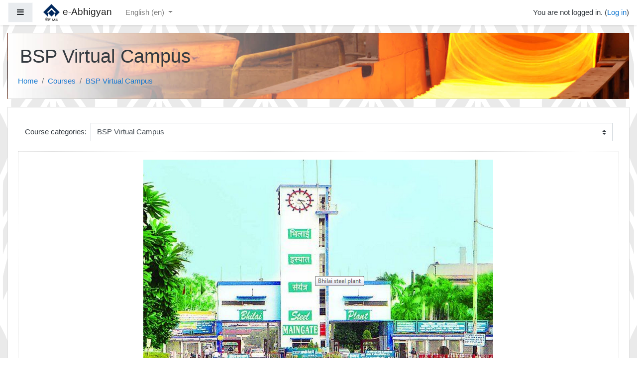

--- FILE ---
content_type: text/html; charset=utf-8
request_url: https://www.eabhigyan.com/course/index.php?categoryid=36
body_size: 77355
content:
<!DOCTYPE html>

<html  dir="ltr" lang="en" xml:lang="en">
<head>
    <title>e-Abhigyan: All courses</title>
    <link rel="shortcut icon" href="https://www.eabhigyan.com/theme/image.php/boost/theme/1748435787/favicon" />
    <link rel="manifest" href="https://www.eabhigyan.com/admin/tool/mobile/mobile.webmanifest.php" /><meta http-equiv="Content-Type" content="text/html; charset=utf-8" />
<meta name="keywords" content="moodle, e-Abhigyan: All courses" />
<link rel="stylesheet" type="text/css" href="https://www.eabhigyan.com/theme/yui_combo.php?rollup/3.17.2/yui-moodlesimple-min.css" /><script id="firstthemesheet" type="text/css">/** Required in order to fix style inclusion problems in IE with YUI **/</script><link rel="stylesheet" type="text/css" href="https://www.eabhigyan.com/theme/styles.php/boost/1748435787_1/all" />
<script>
//<![CDATA[
var M = {}; M.yui = {};
M.pageloadstarttime = new Date();
M.cfg = {"wwwroot":"https:\/\/www.eabhigyan.com","sesskey":"qps8m7utHZ","sessiontimeout":"7200","themerev":"1748435787","slasharguments":1,"theme":"boost","iconsystemmodule":"core\/icon_system_fontawesome","jsrev":"1748435788","admin":"admin","svgicons":true,"usertimezone":"Asia\/Kolkata","contextid":93329,"langrev":1748435788,"templaterev":"1748435788"};var yui1ConfigFn = function(me) {if(/-skin|reset|fonts|grids|base/.test(me.name)){me.type='css';me.path=me.path.replace(/\.js/,'.css');me.path=me.path.replace(/\/yui2-skin/,'/assets/skins/sam/yui2-skin')}};
var yui2ConfigFn = function(me) {var parts=me.name.replace(/^moodle-/,'').split('-'),component=parts.shift(),module=parts[0],min='-min';if(/-(skin|core)$/.test(me.name)){parts.pop();me.type='css';min=''}
if(module){var filename=parts.join('-');me.path=component+'/'+module+'/'+filename+min+'.'+me.type}else{me.path=component+'/'+component+'.'+me.type}};
YUI_config = {"debug":false,"base":"https:\/\/www.eabhigyan.com\/lib\/yuilib\/3.17.2\/","comboBase":"https:\/\/www.eabhigyan.com\/theme\/yui_combo.php?","combine":true,"filter":null,"insertBefore":"firstthemesheet","groups":{"yui2":{"base":"https:\/\/www.eabhigyan.com\/lib\/yuilib\/2in3\/2.9.0\/build\/","comboBase":"https:\/\/www.eabhigyan.com\/theme\/yui_combo.php?","combine":true,"ext":false,"root":"2in3\/2.9.0\/build\/","patterns":{"yui2-":{"group":"yui2","configFn":yui1ConfigFn}}},"moodle":{"name":"moodle","base":"https:\/\/www.eabhigyan.com\/theme\/yui_combo.php?m\/1748435788\/","combine":true,"comboBase":"https:\/\/www.eabhigyan.com\/theme\/yui_combo.php?","ext":false,"root":"m\/1748435788\/","patterns":{"moodle-":{"group":"moodle","configFn":yui2ConfigFn}},"filter":null,"modules":{"moodle-core-actionmenu":{"requires":["base","event","node-event-simulate"]},"moodle-core-blocks":{"requires":["base","node","io","dom","dd","dd-scroll","moodle-core-dragdrop","moodle-core-notification"]},"moodle-core-chooserdialogue":{"requires":["base","panel","moodle-core-notification"]},"moodle-core-dragdrop":{"requires":["base","node","io","dom","dd","event-key","event-focus","moodle-core-notification"]},"moodle-core-event":{"requires":["event-custom"]},"moodle-core-formchangechecker":{"requires":["base","event-focus","moodle-core-event"]},"moodle-core-handlebars":{"condition":{"trigger":"handlebars","when":"after"}},"moodle-core-languninstallconfirm":{"requires":["base","node","moodle-core-notification-confirm","moodle-core-notification-alert"]},"moodle-core-lockscroll":{"requires":["plugin","base-build"]},"moodle-core-maintenancemodetimer":{"requires":["base","node"]},"moodle-core-notification":{"requires":["moodle-core-notification-dialogue","moodle-core-notification-alert","moodle-core-notification-confirm","moodle-core-notification-exception","moodle-core-notification-ajaxexception"]},"moodle-core-notification-dialogue":{"requires":["base","node","panel","escape","event-key","dd-plugin","moodle-core-widget-focusafterclose","moodle-core-lockscroll"]},"moodle-core-notification-alert":{"requires":["moodle-core-notification-dialogue"]},"moodle-core-notification-confirm":{"requires":["moodle-core-notification-dialogue"]},"moodle-core-notification-exception":{"requires":["moodle-core-notification-dialogue"]},"moodle-core-notification-ajaxexception":{"requires":["moodle-core-notification-dialogue"]},"moodle-core-popuphelp":{"requires":["moodle-core-tooltip"]},"moodle-core-tooltip":{"requires":["base","node","io-base","moodle-core-notification-dialogue","json-parse","widget-position","widget-position-align","event-outside","cache-base"]},"moodle-core_availability-form":{"requires":["base","node","event","event-delegate","panel","moodle-core-notification-dialogue","json"]},"moodle-backup-backupselectall":{"requires":["node","event","node-event-simulate","anim"]},"moodle-backup-confirmcancel":{"requires":["node","node-event-simulate","moodle-core-notification-confirm"]},"moodle-course-categoryexpander":{"requires":["node","event-key"]},"moodle-course-dragdrop":{"requires":["base","node","io","dom","dd","dd-scroll","moodle-core-dragdrop","moodle-core-notification","moodle-course-coursebase","moodle-course-util"]},"moodle-course-formatchooser":{"requires":["base","node","node-event-simulate"]},"moodle-course-management":{"requires":["base","node","io-base","moodle-core-notification-exception","json-parse","dd-constrain","dd-proxy","dd-drop","dd-delegate","node-event-delegate"]},"moodle-course-util":{"requires":["node"],"use":["moodle-course-util-base"],"submodules":{"moodle-course-util-base":{},"moodle-course-util-section":{"requires":["node","moodle-course-util-base"]},"moodle-course-util-cm":{"requires":["node","moodle-course-util-base"]}}},"moodle-form-dateselector":{"requires":["base","node","overlay","calendar"]},"moodle-form-passwordunmask":{"requires":[]},"moodle-form-shortforms":{"requires":["node","base","selector-css3","moodle-core-event"]},"moodle-question-chooser":{"requires":["moodle-core-chooserdialogue"]},"moodle-question-preview":{"requires":["base","dom","event-delegate","event-key","core_question_engine"]},"moodle-question-searchform":{"requires":["base","node"]},"moodle-availability_completion-form":{"requires":["base","node","event","moodle-core_availability-form"]},"moodle-availability_coursecompleted-form":{"requires":["base","node","event","moodle-core_availability-form"]},"moodle-availability_date-form":{"requires":["base","node","event","io","moodle-core_availability-form"]},"moodle-availability_grade-form":{"requires":["base","node","event","moodle-core_availability-form"]},"moodle-availability_group-form":{"requires":["base","node","event","moodle-core_availability-form"]},"moodle-availability_grouping-form":{"requires":["base","node","event","moodle-core_availability-form"]},"moodle-availability_profile-form":{"requires":["base","node","event","moodle-core_availability-form"]},"moodle-availability_xp-form":{"requires":["base","node","event","handlebars","moodle-core_availability-form"]},"moodle-mod_assign-history":{"requires":["node","transition"]},"moodle-mod_bigbluebuttonbn-broker":{"requires":["base","node","datasource-get","datasource-jsonschema","datasource-polling","moodle-core-notification"]},"moodle-mod_bigbluebuttonbn-imports":{"requires":["base","node"]},"moodle-mod_bigbluebuttonbn-modform":{"requires":["base","node"]},"moodle-mod_bigbluebuttonbn-recordings":{"requires":["base","node","datasource-get","datasource-jsonschema","datasource-polling","moodle-core-notification"]},"moodle-mod_bigbluebuttonbn-rooms":{"requires":["base","node","datasource-get","datasource-jsonschema","datasource-polling","moodle-core-notification"]},"moodle-mod_customcert-rearrange":{"requires":["dd-delegate","dd-drag"]},"moodle-mod_quiz-autosave":{"requires":["base","node","event","event-valuechange","node-event-delegate","io-form"]},"moodle-mod_quiz-dragdrop":{"requires":["base","node","io","dom","dd","dd-scroll","moodle-core-dragdrop","moodle-core-notification","moodle-mod_quiz-quizbase","moodle-mod_quiz-util-base","moodle-mod_quiz-util-page","moodle-mod_quiz-util-slot","moodle-course-util"]},"moodle-mod_quiz-modform":{"requires":["base","node","event"]},"moodle-mod_quiz-questionchooser":{"requires":["moodle-core-chooserdialogue","moodle-mod_quiz-util","querystring-parse"]},"moodle-mod_quiz-quizbase":{"requires":["base","node"]},"moodle-mod_quiz-toolboxes":{"requires":["base","node","event","event-key","io","moodle-mod_quiz-quizbase","moodle-mod_quiz-util-slot","moodle-core-notification-ajaxexception"]},"moodle-mod_quiz-util":{"requires":["node","moodle-core-actionmenu"],"use":["moodle-mod_quiz-util-base"],"submodules":{"moodle-mod_quiz-util-base":{},"moodle-mod_quiz-util-slot":{"requires":["node","moodle-mod_quiz-util-base"]},"moodle-mod_quiz-util-page":{"requires":["node","moodle-mod_quiz-util-base"]}}},"moodle-message_airnotifier-toolboxes":{"requires":["base","node","io"]},"moodle-block_xp-filters":{"requires":["base","node","moodle-core-dragdrop","moodle-core-notification-confirm","moodle-block_xp-rulepicker"]},"moodle-block_xp-notification":{"requires":["base","node","handlebars","button-plugin","moodle-core-notification-dialogue"]},"moodle-block_xp-rulepicker":{"requires":["base","node","handlebars","moodle-core-notification-dialogue"]},"moodle-filter_glossary-autolinker":{"requires":["base","node","io-base","json-parse","event-delegate","overlay","moodle-core-event","moodle-core-notification-alert","moodle-core-notification-exception","moodle-core-notification-ajaxexception"]},"moodle-filter_mathjaxloader-loader":{"requires":["moodle-core-event"]},"moodle-editor_atto-editor":{"requires":["node","transition","io","overlay","escape","event","event-simulate","event-custom","node-event-html5","node-event-simulate","yui-throttle","moodle-core-notification-dialogue","moodle-core-notification-confirm","moodle-editor_atto-rangy","handlebars","timers","querystring-stringify"]},"moodle-editor_atto-plugin":{"requires":["node","base","escape","event","event-outside","handlebars","event-custom","timers","moodle-editor_atto-menu"]},"moodle-editor_atto-menu":{"requires":["moodle-core-notification-dialogue","node","event","event-custom"]},"moodle-editor_atto-rangy":{"requires":[]},"moodle-report_eventlist-eventfilter":{"requires":["base","event","node","node-event-delegate","datatable","autocomplete","autocomplete-filters"]},"moodle-report_loglive-fetchlogs":{"requires":["base","event","node","io","node-event-delegate"]},"moodle-gradereport_grader-gradereporttable":{"requires":["base","node","event","handlebars","overlay","event-hover"]},"moodle-gradereport_history-userselector":{"requires":["escape","event-delegate","event-key","handlebars","io-base","json-parse","moodle-core-notification-dialogue"]},"moodle-tool_capability-search":{"requires":["base","node"]},"moodle-tool_lp-dragdrop-reorder":{"requires":["moodle-core-dragdrop"]},"moodle-tool_monitor-dropdown":{"requires":["base","event","node"]},"moodle-assignfeedback_editpdf-editor":{"requires":["base","event","node","io","graphics","json","event-move","event-resize","transition","querystring-stringify-simple","moodle-core-notification-dialog","moodle-core-notification-alert","moodle-core-notification-warning","moodle-core-notification-exception","moodle-core-notification-ajaxexception"]},"moodle-atto_accessibilitychecker-button":{"requires":["color-base","moodle-editor_atto-plugin"]},"moodle-atto_accessibilityhelper-button":{"requires":["moodle-editor_atto-plugin"]},"moodle-atto_align-button":{"requires":["moodle-editor_atto-plugin"]},"moodle-atto_bold-button":{"requires":["moodle-editor_atto-plugin"]},"moodle-atto_charmap-button":{"requires":["moodle-editor_atto-plugin"]},"moodle-atto_clear-button":{"requires":["moodle-editor_atto-plugin"]},"moodle-atto_collapse-button":{"requires":["moodle-editor_atto-plugin"]},"moodle-atto_emojipicker-button":{"requires":["moodle-editor_atto-plugin"]},"moodle-atto_emoticon-button":{"requires":["moodle-editor_atto-plugin"]},"moodle-atto_equation-button":{"requires":["moodle-editor_atto-plugin","moodle-core-event","io","event-valuechange","tabview","array-extras"]},"moodle-atto_h5p-button":{"requires":["moodle-editor_atto-plugin"]},"moodle-atto_html-beautify":{},"moodle-atto_html-button":{"requires":["promise","moodle-editor_atto-plugin","moodle-atto_html-beautify","moodle-atto_html-codemirror","event-valuechange"]},"moodle-atto_html-codemirror":{"requires":["moodle-atto_html-codemirror-skin"]},"moodle-atto_image-button":{"requires":["moodle-editor_atto-plugin"]},"moodle-atto_indent-button":{"requires":["moodle-editor_atto-plugin"]},"moodle-atto_italic-button":{"requires":["moodle-editor_atto-plugin"]},"moodle-atto_link-button":{"requires":["moodle-editor_atto-plugin"]},"moodle-atto_managefiles-button":{"requires":["moodle-editor_atto-plugin"]},"moodle-atto_managefiles-usedfiles":{"requires":["node","escape"]},"moodle-atto_media-button":{"requires":["moodle-editor_atto-plugin","moodle-form-shortforms"]},"moodle-atto_noautolink-button":{"requires":["moodle-editor_atto-plugin"]},"moodle-atto_orderedlist-button":{"requires":["moodle-editor_atto-plugin"]},"moodle-atto_recordrtc-button":{"requires":["moodle-editor_atto-plugin","moodle-atto_recordrtc-recording"]},"moodle-atto_recordrtc-recording":{"requires":["moodle-atto_recordrtc-button"]},"moodle-atto_rtl-button":{"requires":["moodle-editor_atto-plugin"]},"moodle-atto_strike-button":{"requires":["moodle-editor_atto-plugin"]},"moodle-atto_subscript-button":{"requires":["moodle-editor_atto-plugin"]},"moodle-atto_superscript-button":{"requires":["moodle-editor_atto-plugin"]},"moodle-atto_table-button":{"requires":["moodle-editor_atto-plugin","moodle-editor_atto-menu","event","event-valuechange"]},"moodle-atto_title-button":{"requires":["moodle-editor_atto-plugin"]},"moodle-atto_underline-button":{"requires":["moodle-editor_atto-plugin"]},"moodle-atto_undo-button":{"requires":["moodle-editor_atto-plugin"]},"moodle-atto_unorderedlist-button":{"requires":["moodle-editor_atto-plugin"]}}},"gallery":{"name":"gallery","base":"https:\/\/www.eabhigyan.com\/lib\/yuilib\/gallery\/","combine":true,"comboBase":"https:\/\/www.eabhigyan.com\/theme\/yui_combo.php?","ext":false,"root":"gallery\/1748435788\/","patterns":{"gallery-":{"group":"gallery"}}}},"modules":{"core_filepicker":{"name":"core_filepicker","fullpath":"https:\/\/www.eabhigyan.com\/lib\/javascript.php\/1748435788\/repository\/filepicker.js","requires":["base","node","node-event-simulate","json","async-queue","io-base","io-upload-iframe","io-form","yui2-treeview","panel","cookie","datatable","datatable-sort","resize-plugin","dd-plugin","escape","moodle-core_filepicker","moodle-core-notification-dialogue"]},"core_comment":{"name":"core_comment","fullpath":"https:\/\/www.eabhigyan.com\/lib\/javascript.php\/1748435788\/comment\/comment.js","requires":["base","io-base","node","json","yui2-animation","overlay","escape"]},"mathjax":{"name":"mathjax","fullpath":"https:\/\/cdn.jsdelivr.net\/npm\/mathjax@2.7.8\/MathJax.js?delayStartupUntil=configured"}}};
M.yui.loader = {modules: {}};

//]]>
</script>

    <meta name="viewport" content="width=device-width, initial-scale=1.0">
</head>
<body  id="page-course-index-category" class="format-site  path-course path-course-index chrome dir-ltr lang-en yui-skin-sam yui3-skin-sam www-eabhigyan-com pagelayout-coursecategory course-1 context-93329 category-36 notloggedin ">
<div class="toast-wrapper mx-auto py-0 fixed-top" role="status" aria-live="polite"></div>

<div id="page-wrapper" class="d-print-block">

    <div>
    <a class="sr-only sr-only-focusable" href="#maincontent">Skip to main content</a>
</div><script src="https://www.eabhigyan.com/lib/javascript.php/1748435788/lib/babel-polyfill/polyfill.min.js"></script>
<script src="https://www.eabhigyan.com/lib/javascript.php/1748435788/lib/polyfills/polyfill.js"></script>
<script src="https://www.eabhigyan.com/theme/yui_combo.php?rollup/3.17.2/yui-moodlesimple-min.js"></script><script src="https://www.eabhigyan.com/lib/javascript.php/1748435788/lib/javascript-static.js"></script>
<script>
//<![CDATA[
document.body.className += ' jsenabled';
//]]>
</script>



    <nav class="fixed-top navbar navbar-light bg-white navbar-expand moodle-has-zindex" aria-label="Site navigation">
    
            <div data-region="drawer-toggle" class="d-inline-block mr-3">
                <button aria-expanded="false" aria-controls="nav-drawer" type="button" class="btn nav-link float-sm-left mr-1 btn-light bg-gray" data-action="toggle-drawer" data-side="left" data-preference="drawer-open-nav"><i class="icon fa fa-bars fa-fw " aria-hidden="true"  ></i><span class="sr-only">Side panel</span></button>
            </div>
    
            <a href="https://www.eabhigyan.com" class="navbar-brand aabtn has-logo
                    ">
                    <span class="logo d-none d-sm-inline">
                        <img src="https://www.eabhigyan.com/pluginfile.php/1/core_admin/logocompact/300x300/1748435787/SAIL-Logo-Revised_Smaller.png" alt="e-Abhigyan">
                    </span>
                <span class="site-name d-none d-md-inline">e-Abhigyan</span>
            </a>
    
            <ul class="navbar-nav d-none d-md-flex">
                <!-- custom_menu -->
                <li class="dropdown nav-item">
    <a class="dropdown-toggle nav-link" id="drop-down-696a5d4cef740696a5d4c838cd5" data-toggle="dropdown" aria-haspopup="true" aria-expanded="false" href="#" title="Language" aria-controls="drop-down-menu-696a5d4cef740696a5d4c838cd5">
        English ‎(en)‎
    </a>
    <div class="dropdown-menu" role="menu" id="drop-down-menu-696a5d4cef740696a5d4c838cd5" aria-labelledby="drop-down-696a5d4cef740696a5d4c838cd5">
                <a class="dropdown-item" role="menuitem" href="https://www.eabhigyan.com/course/index.php?categoryid=36&amp;lang=en" title="English ‎(en)‎">English ‎(en)‎</a>
                <a class="dropdown-item" role="menuitem" href="https://www.eabhigyan.com/course/index.php?categoryid=36&amp;lang=hi" title="हिंदी ‎(hi)‎">हिंदी ‎(hi)‎</a>
    </div>
</li>
                <!-- page_heading_menu -->
                
            </ul>
            <ul class="nav navbar-nav ml-auto">
                <li class="d-none d-lg-block">
                    
                </li>
                <!-- navbar_plugin_output -->
                <li class="nav-item">
                    
                </li>
                <!-- user_menu -->
                <li class="nav-item d-flex align-items-center">
                    <div class="usermenu"><span class="login">You are not logged in. (<a href="https://www.eabhigyan.com/login/index.php">Log in</a>)</span></div>
                </li>
            </ul>
            <!-- search_box -->
    </nav>
    
    <div id="nav-drawer" data-region="drawer" class="d-print-none moodle-has-zindex closed" aria-hidden="true" tabindex="-1">
        <nav class="list-group" aria-label="Site">
            <ul>
                    <li>
                        <a class="list-group-item list-group-item-action  " href="https://www.eabhigyan.com/" data-key="home" data-isexpandable="0" data-indent="0" data-showdivider="0" data-type="1" data-nodetype="1" data-collapse="0" data-forceopen="1" data-isactive="0" data-hidden="0" data-preceedwithhr="0" >
                            <div class="ml-0">
                                <div class="media">
                                        <span class="media-left">
                                            <i class="icon fa fa-home fa-fw " aria-hidden="true"  ></i>
                                        </span>
                                    <span class="media-body ">Home</span>
                                </div>
                            </div>
                        </a>
                    </li>
            </ul>
        </nav>
    </div>

    <div id="page" class="container-fluid d-print-block">
        <header id="page-header" class="row">
    <div class="col-12 pt-3 pb-3">
        <div class="card ">
            <div class="card-body ">
                <div class="d-sm-flex align-items-center">
                    <div class="mr-auto">
                        <div class="page-context-header"><div class="page-header-headings"><h1>BSP Virtual Campus</h1></div></div>
                    </div>

                    <div class="header-actions-container flex-shrink-0" data-region="header-actions-container">
                    </div>
                </div>
                <div class="d-flex flex-wrap">
                    <div id="page-navbar">
                        <nav aria-label="Navigation bar">
    <ol class="breadcrumb">
                <li class="breadcrumb-item">
                    <a href="https://www.eabhigyan.com/"  >Home</a>
                </li>
        
                <li class="breadcrumb-item">
                    <a href="https://www.eabhigyan.com/course/index.php"  >Courses</a>
                </li>
        
                <li class="breadcrumb-item">
                    <a href="https://www.eabhigyan.com/course/index.php?categoryid=36" aria-current="page" >BSP Virtual Campus</a>
                </li>
        </ol>
</nav>
                    </div>
                    <div class="ml-auto d-flex">
                        
                    </div>
                    <div id="course-header">
                        
                    </div>
                </div>
            </div>
        </div>
    </div>
</header>

        <div id="page-content" class="row pb-3 d-print-block">
            <div id="region-main-box" class="col-12">
                <section id="region-main"  aria-label="Content">

                    <span class="notifications" id="user-notifications"></span>
                    <div role="main"><span id="maincontent"></span><span></span><div class="categorypicker"><div class="singleselect d-inline-block">
    <form method="get" action="https://www.eabhigyan.com/course/index.php" class="form-inline" id="switchcategory">
            <label for="single_select696a5d4c838cd1">
                Course categories:
            </label>
        <select  id="single_select696a5d4c838cd1" class="custom-select singleselect" name="categoryid"
                 >
                    <option  value="23" >MTI Virtual Campus</option>
                    <option  value="6" >MTI Virtual Campus / Open Learning</option>
                    <option  value="10" >Communities of Practice- Abhigyan Sampark</option>
                    <option  value="31" >Mining Virtual Campus</option>
                    <option  value="35" >BSL Virtual Campus</option>
                    <option  value="286" >BSL Virtual Campus / ED (W) Trophy 2026</option>
                    <option  value="168" >BSL Virtual Campus / Online Promotion Test for BSL Non-Executives</option>
                    <option  value="272" >BSL Virtual Campus / Online Promotion Test for BSL Non-Executives / HR-L&amp;D (Practice Set available)</option>
                    <option  value="187" >BSL Virtual Campus / Online Promotion Test for BSL Non-Executives / Medical Admn</option>
                    <option  value="204" >BSL Virtual Campus / Online Promotion Test for BSL Non-Executives / I&amp;A</option>
                    <option  value="267" >BSL Virtual Campus / Online Promotion Test for BSL Non-Executives / OG &amp; CBRS</option>
                    <option  value="276" >BSL Virtual Campus / Online Promotion Test for BSL Non-Executives / GEN MAINT (M)</option>
                    <option  value="259" >BSL Virtual Campus / Online Promotion Test for BSL Non-Executives / CO &amp; CC (Mech)</option>
                    <option  value="222" >BSL Virtual Campus / Online Promotion Test for BSL Non-Executives / RM &amp; MHP</option>
                    <option  value="205" >BSL Virtual Campus / Online Promotion Test for BSL Non-Executives / BF(O &amp; CDI )</option>
                    <option  value="221" >BSL Virtual Campus / Online Promotion Test for BSL Non-Executives / RGBS</option>
                    <option  value="182" >BSL Virtual Campus / Online Promotion Test for BSL Non-Executives / SMS II &amp; CCS </option>
                    <option  value="249" >BSL Virtual Campus / Online Promotion Test for BSL Non-Executives / SMS II &amp; CCS (Mech)</option>
                    <option  value="244" >BSL Virtual Campus / Online Promotion Test for BSL Non-Executives / TA (Horticulture)</option>
                    <option  value="189" >BSL Virtual Campus / Online Promotion Test for BSL Non-Executives / C&amp;IT-2</option>
                    <option  value="190" >BSL Virtual Campus / Online Promotion Test for BSL Non-Executives / L&amp;A</option>
                    <option  value="248" >BSL Virtual Campus / Online Promotion Test for BSL Non-Executives / Public Relation</option>
                    <option  value="176" >BSL Virtual Campus / Online Promotion Test for BSL Non-Executives / ACVS</option>
                    <option  value="206" >BSL Virtual Campus / Online Promotion Test for BSL Non-Executives / BF-ELECT</option>
                    <option  value="207" >BSL Virtual Campus / Online Promotion Test for BSL Non-Executives / BF-MECH</option>
                    <option  value="188" >BSL Virtual Campus / Online Promotion Test for BSL Non-Executives / C&amp;IT</option>
                    <option  value="238" >BSL Virtual Campus / Online Promotion Test for BSL Non-Executives / CO &amp; CC (Operation)</option>
                    <option  value="181" >BSL Virtual Campus / Online Promotion Test for BSL Non-Executives / CO &amp; CC Elect</option>
                    <option  value="247" >BSL Virtual Campus / Online Promotion Test for BSL Non-Executives / Contract Cell</option>
                    <option  value="260" >BSL Virtual Campus / Online Promotion Test for BSL Non-Executives / CONTRACT CELL ( NON WORKS )</option>
                    <option  value="213" >BSL Virtual Campus / Online Promotion Test for BSL Non-Executives / CR MECHANICAL </option>
                    <option  value="251" >BSL Virtual Campus / Online Promotion Test for BSL Non-Executives / CRM- I &amp; II Mech</option>
                    <option  value="180" >BSL Virtual Campus / Online Promotion Test for BSL Non-Executives / CRM I and II (Operation)</option>
                    <option  value="177" >BSL Virtual Campus / Online Promotion Test for BSL Non-Executives / CTS</option>
                    <option  value="212" >BSL Virtual Campus / Online Promotion Test for BSL Non-Executives / ED Works Secretariat</option>
                    <option  value="174" >BSL Virtual Campus / Online Promotion Test for BSL Non-Executives / EMD Mechanical</option>
                    <option  value="173" >BSL Virtual Campus / Online Promotion Test for BSL Non-Executives / EMD Operation</option>
                    <option  value="265" >BSL Virtual Campus / Online Promotion Test for BSL Non-Executives / ERS</option>
                    <option  value="277" >BSL Virtual Campus / Online Promotion Test for BSL Non-Executives / ECS - OP</option>
                    <option  value="198" >BSL Virtual Campus / Online Promotion Test for BSL Non-Executives / F&amp;A 1</option>
                    <option  value="199" >BSL Virtual Campus / Online Promotion Test for BSL Non-Executives / F&amp;A 2</option>
                    <option  value="169" >BSL Virtual Campus / Online Promotion Test for BSL Non-Executives / FORGE SHOP (OPERATION)</option>
                    <option  value="170" >BSL Virtual Campus / Online Promotion Test for BSL Non-Executives / FORGE SHOP MECH</option>
                    <option  value="171" >BSL Virtual Campus / Online Promotion Test for BSL Non-Executives / HM Elect</option>
                    <option  value="172" >BSL Virtual Campus / Online Promotion Test for BSL Non-Executives / HM Mech</option>
                    <option  value="220" >BSL Virtual Campus / Online Promotion Test for BSL Non-Executives / HRCF</option>
                    <option  value="185" >BSL Virtual Campus / Online Promotion Test for BSL Non-Executives / HRD</option>
                    <option  value="250" >BSL Virtual Campus / Online Promotion Test for BSL Non-Executives / HSM (Electrical)</option>
                    <option  value="186" >BSL Virtual Campus / Online Promotion Test for BSL Non-Executives / HSM Operation Non-Executives Test.</option>
                    <option  value="279" >BSL Virtual Campus / Online Promotion Test for BSL Non-Executives / HUMAN RESOURSE</option>
                    <option  value="263" >BSL Virtual Campus / Online Promotion Test for BSL Non-Executives / HRD PRACTICE</option>
                    <option  value="218" >BSL Virtual Campus / Online Promotion Test for BSL Non-Executives / ICSF PS ( O)</option>
                    <option  value="266" >BSL Virtual Campus / Online Promotion Test for BSL Non-Executives / I E D</option>
                    <option  value="219" >BSL Virtual Campus / Online Promotion Test for BSL Non-Executives / IMF ( O)</option>
                    <option  value="194" >BSL Virtual Campus / Online Promotion Test for BSL Non-Executives / Kolkata Office 1</option>
                    <option  value="195" >BSL Virtual Campus / Online Promotion Test for BSL Non-Executives / Kolkata Office 2</option>
                    <option  value="231" >BSL Virtual Campus / Online Promotion Test for BSL Non-Executives / L &amp; A</option>
                    <option  value="203" >BSL Virtual Campus / Online Promotion Test for BSL Non-Executives / Machine and PFRS</option>
                    <option  value="281" >BSL Virtual Campus / Online Promotion Test for BSL Non-Executives / MM-STORES</option>
                    <option  value="275" >BSL Virtual Campus / Online Promotion Test for BSL Non-Executives / MRD</option>
                    <option  value="196" >BSL Virtual Campus / Online Promotion Test for BSL Non-Executives / Personnel</option>
                    <option  value="216" >BSL Virtual Campus / Online Promotion Test for BSL Non-Executives / PPC &amp; SC</option>
                    <option  value="192" >BSL Virtual Campus / Online Promotion Test for BSL Non-Executives / Purchase 1</option>
                    <option  value="193" >BSL Virtual Campus / Online Promotion Test for BSL Non-Executives / Purchase 2</option>
                    <option  value="178" >BSL Virtual Campus / Online Promotion Test for BSL Non-Executives / RC Lab</option>
                    <option  value="223" >BSL Virtual Campus / Online Promotion Test for BSL Non-Executives / RMP</option>
                    <option  value="175" >BSL Virtual Campus / Online Promotion Test for BSL Non-Executives / RR Structural Shop</option>
                    <option  value="197" >BSL Virtual Campus / Online Promotion Test for BSL Non-Executives / S&amp;CA</option>
                    <option  value="227" >BSL Virtual Campus / Online Promotion Test for BSL Non-Executives / SECURITY</option>
                    <option  value="184" >BSL Virtual Campus / Online Promotion Test for BSL Non-Executives / Sinter Plant</option>
                    <option  value="201" >BSL Virtual Campus / Online Promotion Test for BSL Non-Executives / SMS-1 Electrical</option>
                    <option  value="202" >BSL Virtual Campus / Online Promotion Test for BSL Non-Executives / SMS-1 Mechanical &amp; OPERATION</option>
                    <option  value="209" >BSL Virtual Campus / Online Promotion Test for BSL Non-Executives / TA-Edu</option>
                    <option  value="208" >BSL Virtual Campus / Online Promotion Test for BSL Non-Executives / TA-WS</option>
                    <option  value="246" >BSL Virtual Campus / Online Promotion Test for BSL Non-Executives / TE (Civil)</option>
                    <option  value="239" >BSL Virtual Campus / Online Promotion Test for BSL Non-Executives /  TE ELECT</option>
                    <option  value="179" >BSL Virtual Campus / Online Promotion Test for BSL Non-Executives / Traffic</option>
                    <option  value="264" >BSL Virtual Campus / Online Promotion Test for BSL Non-Executives / TBS</option>
                    <option  value="280" >BSL Virtual Campus / Online Promotion Test for BSL Non-Executives / WMD</option>
                    <option  value="88" >BSL Virtual Campus / Technical Courses</option>
                    <option  value="89" >BSL Virtual Campus / Managerial Courses</option>
                    <option  value="242" >BSL Virtual Campus / Contract Cell</option>
                    <option  value="243" >BSL Virtual Campus / Contract Cell / Public Relation</option>
                    <option  value="93" >BSL Virtual Campus / Enhancing Engg Skills</option>
                    <option  value="96" >BSL Virtual Campus / Enhancing Engg Skills / BEARING FITTING AND LUBRICATION</option>
                    <option  value="98" >BSL Virtual Campus / Enhancing Engg Skills / Basic Electricity &amp; Circuit Diagram</option>
                    <option  value="99" >BSL Virtual Campus / Enhancing Engg Skills / Trouble Shooting of AC Motor</option>
                    <option  value="121" >BSL Virtual Campus / Enhancing Engg Skills / Basic Mechanical Maintenance</option>
                    <option  value="125" >BSL Virtual Campus / Enhancing Engg Skills /  Coupling Fitting and Alignment</option>
                    <option  value="126" >BSL Virtual Campus / Enhancing Engg Skills / Lathe Machine Operation</option>
                    <option  value="271" >BSL Virtual Campus / MTT TEST</option>
                    <option  value="91" >BSL Virtual Campus / SAFETY TRAINING MODULE</option>
                    <option  value="261" >BSL Virtual Campus / SAFETY TRAINING MODULE / SAFETY E-LEARNING MODULE</option>
                    <option  value="116" >BSL Virtual Campus / SAFETY TRAINING MODULE / MOTIVATIONAL VIDEO</option>
                    <option  value="117" >BSL Virtual Campus / SAFETY TRAINING MODULE / DIGITAL TRANSFORMATION VIDEO (NEW TECHNOLOGY)</option>
                    <option  value="124" >BSL Virtual Campus / SAFETY TRAINING MODULE / SAFETY VIDEOS</option>
                    <option  value="133" >BSL Virtual Campus / QUIZ-  IoT</option>
                    <option  value="101" >BSL Virtual Campus / UNIT TRAINING MANUALS</option>
                    <option  value="90" >BSL Virtual Campus / WORKSHOP</option>
                    <option  value="229" >BSL Virtual Campus / PPC &amp; SC</option>
                    <option  value="253" >BSL Virtual Campus / CCS (E)</option>
                    <option  value="254" >BSL Virtual Campus / CCS (E) / CCS (M)</option>
                    <option  value="255" >BSL Virtual Campus / CCS (E) / CCS (M) / CCS (O)</option>
                    <option  value="233" >BSL Virtual Campus / P R</option>
                    <option  value="36" selected>BSP Virtual Campus</option>
                    <option  value="142" >BSP Virtual Campus / Computer Training Modules</option>
                    <option  value="118" >BSP Virtual Campus / Enhancing Engineering Skills Modules</option>
                    <option  value="146" >BSP Virtual Campus / Enhancing Engineering Skills Modules / Electrical Training Modules</option>
                    <option  value="153" >BSP Virtual Campus / Enhancing Engineering Skills Modules / Fitting Training Modules</option>
                    <option  value="147" >BSP Virtual Campus / Enhancing Engineering Skills Modules / Hydraulics Training Modules</option>
                    <option  value="145" >BSP Virtual Campus / Enhancing Engineering Skills Modules / Welding Training Modules</option>
                    <option  value="154" >BSP Virtual Campus / Enhancing Engineering Skills Modules / Turning and Machining Module</option>
                    <option  value="143" >BSP Virtual Campus / Fresh Entrants Training Modules</option>
                    <option  value="128" >BSP Virtual Campus / Functional Modules</option>
                    <option  value="144" >BSP Virtual Campus / In-House Training Modules</option>
                    <option  value="129" >BSP Virtual Campus / Managerial Modules</option>
                    <option  value="114" >BSP Virtual Campus / Technical Modules</option>
                    <option  value="102" >BSP Virtual Campus / Unit Training Manuals</option>
                    <option  value="270" >BSP Virtual Campus / Safety Training Modules (e-Learning)</option>
                    <option  value="282" >BSP Virtual Campus / SKF Self Learning Tutorials</option>
                    <option  value="33" >DSP Virtual Campus</option>
                    <option  value="139" >DSP Virtual Campus / SCORM E-MODULES DSP (Shareable Content Object Reference Model)</option>
                    <option  value="41" >DSP Virtual Campus / Enhancing Engg Skills (Hydraulics Lab, Computer Lab, Electrical &amp; Electronics Lab &amp; Workshop)</option>
                    <option  value="43" >DSP Virtual Campus / Enhancing Engg Skills (Hydraulics Lab, Computer Lab, Electrical &amp; Electronics Lab &amp; Workshop) / Hydraulics &amp; Pneumatics</option>
                    <option  value="81" >DSP Virtual Campus / Enhancing Engg Skills (Hydraulics Lab, Computer Lab, Electrical &amp; Electronics Lab &amp; Workshop) / Computer Lab</option>
                    <option  value="82" >DSP Virtual Campus / Enhancing Engg Skills (Hydraulics Lab, Computer Lab, Electrical &amp; Electronics Lab &amp; Workshop) / Electrical, Electronics &amp; PLC Lab</option>
                    <option  value="83" >DSP Virtual Campus / Enhancing Engg Skills (Hydraulics Lab, Computer Lab, Electrical &amp; Electronics Lab &amp; Workshop) / Workshop : Basic Engg. Skills</option>
                    <option  value="123" >DSP Virtual Campus / e-Learning Mini Modules</option>
                    <option  value="40" >DSP Virtual Campus / Unit Training Manuals</option>
                    <option  value="42" >DSP Virtual Campus / Unit Training Manuals / Oxygen Plant</option>
                    <option  value="51" >DSP Virtual Campus / Unit Training Manuals / Compressed Air Station</option>
                    <option  value="64" >DSP Virtual Campus / Unit Training Manuals / Bloom cum Round Caster (SMS)</option>
                    <option  value="65" >DSP Virtual Campus / Unit Training Manuals / Medium Structural Mill (MSM)</option>
                    <option  value="66" >DSP Virtual Campus / Unit Training Manuals / Sinter Plant</option>
                    <option  value="68" >DSP Virtual Campus / Unit Training Manuals / Coke oven &amp; Coal Chemicals</option>
                    <option  value="85" >DSP Virtual Campus / Unit Training Manuals / Wheel &amp; Axle Plant</option>
                    <option  value="92" >DSP Virtual Campus / Unit Training Manuals / NDP / NLCP (SMS)</option>
                    <option  value="103" >DSP Virtual Campus / Unit Training Manuals / BLAST FURNACE</option>
                    <option  value="105" >DSP Virtual Campus / Unit Training Manuals / CCP(SMS)</option>
                    <option  value="115" >DSP Virtual Campus / Unit Training Manuals / BASIC OXYGEN FURNACE (BOF-SMS)</option>
                    <option  value="132" >DSP Virtual Campus / Unit Training Manuals / REFRACTORY</option>
                    <option  value="134" >DSP Virtual Campus / Unit Training Manuals / ROLL SHOP</option>
                    <option  value="137" >DSP Virtual Campus / Unit Training Manuals / CEM (Central Engg. Maint. - Electrical)</option>
                    <option  value="141" >DSP Virtual Campus / Unit Training Manuals / FOUNDRY</option>
                    <option  value="84" >DSP Virtual Campus / Leadership &amp; Management </option>
                    <option  value="283" >DSP Virtual Campus / INDUCTION AND ORIENTATION TRAINING </option>
                    <option  value="284" >DSP Virtual Campus / INDUCTION AND ORIENTATION TRAINING  / Induction and Orientation Training for MTTs</option>
                    <option  value="285" >DSP Virtual Campus / MT(T) LOCAL INDUCTION AT DSP</option>
                    <option  value="24" >ISP Virtual Campus</option>
                    <option  value="30" >ISP Virtual Campus / Technical Courses</option>
                    <option  value="17" >ISP Virtual Campus / Technical Courses / Recognition of Prior Learning (RPL)</option>
                    <option  value="34" >ISP Virtual Campus / Technical Courses / DCS Systems @ISP</option>
                    <option  value="46" >ISP Virtual Campus / Technical Courses / Shop Based Training</option>
                    <option  value="53" >ISP Virtual Campus / Technical Courses / Shop Based Training / RMHP</option>
                    <option  value="56" >ISP Virtual Campus / Technical Courses / Shop Based Training / Sinter Plant</option>
                    <option  value="57" >ISP Virtual Campus / Technical Courses / Shop Based Training / CO &amp; CC</option>
                    <option  value="49" >ISP Virtual Campus / Technical Courses / Shop Based Training / Blast Furnace</option>
                    <option  value="55" >ISP Virtual Campus / Technical Courses / Shop Based Training / SMS</option>
                    <option  value="59" >ISP Virtual Campus / Technical Courses / Shop Based Training / SMS / BOF</option>
                    <option  value="60" >ISP Virtual Campus / Technical Courses / Shop Based Training / SMS / CCP</option>
                    <option  value="54" >ISP Virtual Campus / Technical Courses / Shop Based Training / Mills</option>
                    <option  value="61" >ISP Virtual Campus / Technical Courses / Shop Based Training / Mills / WRM</option>
                    <option  value="62" >ISP Virtual Campus / Technical Courses / Shop Based Training / Mills / BM</option>
                    <option  value="63" >ISP Virtual Campus / Technical Courses / Shop Based Training / Mills / USM</option>
                    <option  value="130" >ISP Virtual Campus / Technical Courses / Shop Based Training / Mills / RTS</option>
                    <option  value="58" >ISP Virtual Campus / Technical Courses / Shop Based Training / RED &amp; LDCP</option>
                    <option  value="47" >ISP Virtual Campus / Technical Courses / Shop Based Training / Power Distribution</option>
                    <option  value="48" >ISP Virtual Campus / Technical Courses / Shop Based Training / Oxygen Plant</option>
                    <option  value="95" >ISP Virtual Campus / Technical Courses / Shop Based Training / Instrumentation</option>
                    <option  value="131" >ISP Virtual Campus / Technical Courses / Shop Based Training / Shops</option>
                    <option  value="135" >ISP Virtual Campus / Technical Courses / One SAIL One HRD Courses</option>
                    <option  value="159" >ISP Virtual Campus / Technical Courses / MoU Based Training Programs</option>
                    <option  value="26" >ISP Virtual Campus / Managerial Courses</option>
                    <option  value="29" >ISP Virtual Campus / Workshops</option>
                    <option  value="94" >ISP Virtual Campus / Workshops / PIW</option>
                    <option  value="119" >ISP Virtual Campus / Workshops / PEP</option>
                    <option  value="127" >ISP Virtual Campus / Workshops / LEO </option>
                    <option  value="28" >ISP Virtual Campus / Communication Forums</option>
                    <option  value="25" >ISP Virtual Campus / Special Forums</option>
                    <option  value="27" >ISP Virtual Campus / Quizzes and Assessment Tests</option>
                    <option  value="18" >ISP Virtual Campus / Courses for New Entrants</option>
                    <option  value="19" >ISP Virtual Campus / Courses for New Entrants / Management Trainees (MTs)</option>
                    <option  value="21" >ISP Virtual Campus / Courses for New Entrants / OCT(T)s/ACT(T)s</option>
                    <option  value="20" >ISP Virtual Campus / Courses for New Entrants / Lateral Entrants</option>
                    <option  value="22" >ISP Virtual Campus / Courses for New Entrants / Junior Managers (JMs)</option>
                    <option  value="122" >ISP Virtual Campus / Competitions</option>
                    <option  value="151" >ISP Virtual Campus / Public Courses/Resources</option>
                    <option  value="157" >ISP Virtual Campus / Public Courses/Resources / Public Courses</option>
                    <option  value="152" >ISP Virtual Campus / Public Courses/Resources / Public Courses / SCORM Modules</option>
                    <option  value="156" >ISP Virtual Campus / Public Courses/Resources / Public Resources</option>
                    <option  value="37" >RSP Virtual Campus</option>
                    <option  value="70" >RSP Virtual Campus / EES - MECHANICAL</option>
                    <option  value="71" >RSP Virtual Campus / EES - ELECTRICAL, ELECTRONICS &amp; AUTOMATION</option>
                    <option  value="150" >RSP Virtual Campus / EES - ELECTRICAL, ELECTRONICS &amp; AUTOMATION / TURBINE AND AUXILIRIES</option>
                    <option  value="140" >RSP Virtual Campus / TECHNICAL MODULES</option>
                    <option  value="72" >RSP Virtual Campus / HYDRAULICS &amp; PNEUMATICS</option>
                    <option  value="73" >RSP Virtual Campus / COMPUTER</option>
                    <option  value="74" >RSP Virtual Campus / MULTISKILL</option>
                    <option  value="69" >RSP Virtual Campus / UNIT TRAINING</option>
                    <option  value="120" >RSP Virtual Campus / UNIT TRAINING / UT MANUALS</option>
                    <option  value="75" >RSP Virtual Campus / RPL MODULES</option>
                    <option  value="161" >RSP Virtual Campus / NISCHAY</option>
                    <option  value="76" >RSP Virtual Campus / TAP/PIW/LEO/DEPARTMENT &amp; EQUIPMENT SPECIFIC</option>
                    <option  value="77" >RSP Virtual Campus / MANAGERIAL </option>
                    <option  value="78" >RSP Virtual Campus / SPECIFIC AREAS</option>
                    <option  value="86" >RSP Virtual Campus / SPECIFIC AREAS / MANAGEMENT SYSTEMS</option>
                    <option  value="160" >RSP Virtual Campus / SPECIFIC AREAS / MANAGEMENT SYSTEMS / IMS AWARENESS Rev.1</option>
                    <option  value="167" >RSP Virtual Campus / SPECIFIC AREAS / MANAGEMENT SYSTEMS / CE MARKING</option>
                    <option  value="79" >RSP Virtual Campus / Other Areas</option>
                    <option  value="162" >RSP Virtual Campus / COMPETENCE MAPPING</option>
                    <option  value="136" >RSP Virtual Campus / CRITICAL EQUIPMENT TRAINING</option>
                    <option  value="80" >RSP Virtual Campus / INDUCTION TRAINING</option>
                    <option  value="149" >RSP Virtual Campus / OSLO TOUR REPORT</option>
                    <option  value="163" >RSP Virtual Campus / Digi-Connect: Programme on  “Sensitization on  Digital Transformation &amp; Industry 4.0”</option>
                    <option  value="44" >CMO  Virtual Campus</option>
                    <option  value="155" >SSO Virtual Campus </option>
                    <option  value="38" >CET Virtual Campus</option>
                    <option  value="52" >SSP Virtual Campus</option>
                    <option  value="165" >BPSCL Virtual Campus</option>
                    <option  value="2" >Technical and Functional Competency Development</option>
                    <option  value="3" >Managerial Competency Development</option>
                    <option  value="9" >Self Assessment Centre</option>
                    <option  value="5" >Forums</option>
                    <option  value="16" >Other Courses</option>
                    <option  value="4" >Other Courses / Learning from Each Other (LEO) and Other Special Workshops</option>
                    <option  value="8" >Other Courses / Knowledge Repositories</option>
                    <option  value="158" >Sandbox</option>
                    <option  value="164" >Sandbox / Green Steel </option>
        </select>
        <noscript>
            <input type="submit" class="btn btn-secondary ml-1" value="Go">
        </noscript>
    </form>
</div></div><div class="box py-3 generalbox info"><div class="no-overflow"><p style="text-align: center;"><img src="https://www.eabhigyan.com/pluginfile.php/93329/coursecat/description/BSP%20image%202.png" alt="" width="704" height="454" class="img-responsive atto_image_button_text-bottom"><br></p>
<p>&nbsp;&nbsp;<span style="font-size:.9375rem;line-height:1.5;">&nbsp;Welcome to virtual campus of Bhilai Steel Plant. </span></p></div></div><form action="https://www.eabhigyan.com/course/search.php" id="coursesearch" method="get" class="form-inline">
    <fieldset class="coursesearchbox invisiblefieldset">
        <label for="coursesearchbox">Search courses</label>
        <input id="coursesearchbox" name="q" type="text" size="30" value="" class="form-control mb-1 mb-sm-0">
        <input name="areaids" type="hidden" value="core_course-course">
        <button class="btn btn-secondary" type="submit">Go</button>
            <a class="btn btn-link p-0" role="button"
                data-container="body" data-toggle="popover"
                data-placement="right" data-content="&lt;div class=&quot;no-overflow&quot;&gt;&lt;p&gt;You can search for multiple words at once and can refine your search as follows:&lt;/p&gt;

&lt;ul&gt;
&lt;li&gt;word - find any match of this word within the text&lt;/li&gt;
&lt;li&gt;+word - only exact matching words will be found&lt;/li&gt;
&lt;li&gt;-word - don&#039;t include results containing this word.&lt;/li&gt;
&lt;/ul&gt;
&lt;/div&gt; "
                data-html="true" tabindex="0" data-trigger="focus">
              <i class="icon fa fa-question-circle text-info fa-fw "  title="Help with Search courses" aria-label="Help with Search courses"></i>
            </a>
    </fieldset>
</form><div class="course_category_tree clearfix "><div class="collapsible-actions"><a class="collapseexpand aabtn" href="#">Expand all</a></div><div class="content"><div class="subcategories"><div class="category notloaded with_children collapsed" data-categoryid="142" data-depth="1" data-showcourses="15" data-type="0"><div class="info"><h3 class="categoryname aabtn"><a href="https://www.eabhigyan.com/course/index.php?categoryid=142">Computer Training Modules</a></h3></div><div class="content"></div></div><div class="category notloaded with_children collapsed" data-categoryid="118" data-depth="1" data-showcourses="15" data-type="0"><div class="info"><h3 class="categoryname aabtn"><a href="https://www.eabhigyan.com/course/index.php?categoryid=118">Enhancing Engineering Skills Modules</a></h3></div><div class="content"></div></div><div class="category notloaded with_children collapsed" data-categoryid="143" data-depth="1" data-showcourses="15" data-type="0"><div class="info"><h3 class="categoryname aabtn"><a href="https://www.eabhigyan.com/course/index.php?categoryid=143">Fresh Entrants Training Modules</a></h3></div><div class="content"></div></div><div class="category notloaded with_children collapsed" data-categoryid="128" data-depth="1" data-showcourses="15" data-type="0"><div class="info"><h3 class="categoryname aabtn"><a href="https://www.eabhigyan.com/course/index.php?categoryid=128">Functional Modules</a></h3></div><div class="content"></div></div><div class="category notloaded with_children collapsed" data-categoryid="144" data-depth="1" data-showcourses="15" data-type="0"><div class="info"><h3 class="categoryname aabtn"><a href="https://www.eabhigyan.com/course/index.php?categoryid=144">In-House Training Modules</a></h3></div><div class="content"></div></div><div class="category notloaded with_children collapsed" data-categoryid="129" data-depth="1" data-showcourses="15" data-type="0"><div class="info"><h3 class="categoryname aabtn"><a href="https://www.eabhigyan.com/course/index.php?categoryid=129">Managerial Modules</a></h3></div><div class="content"></div></div><div class="category notloaded with_children collapsed" data-categoryid="114" data-depth="1" data-showcourses="15" data-type="0"><div class="info"><h3 class="categoryname aabtn"><a href="https://www.eabhigyan.com/course/index.php?categoryid=114">Technical Modules</a></h3></div><div class="content"></div></div><div class="category notloaded with_children collapsed" data-categoryid="102" data-depth="1" data-showcourses="15" data-type="0"><div class="info"><h3 class="categoryname aabtn"><a href="https://www.eabhigyan.com/course/index.php?categoryid=102">Unit Training Manuals</a></h3></div><div class="content"></div></div><div class="category notloaded with_children collapsed" data-categoryid="270" data-depth="1" data-showcourses="15" data-type="0"><div class="info"><h3 class="categoryname aabtn"><a href="https://www.eabhigyan.com/course/index.php?categoryid=270">Safety Training Modules (e-Learning)</a></h3></div><div class="content"></div></div><div class="category notloaded" data-categoryid="282" data-depth="1" data-showcourses="15" data-type="0"><div class="info"><h3 class="categoryname aabtn"><a href="https://www.eabhigyan.com/course/index.php?categoryid=282">SKF Self Learning Tutorials</a></h3></div><div class="content"></div></div></div><div class="courses category-browse category-browse-36"><div class="coursebox clearfix odd first" data-courseid="1374" data-type="1"><div class="info"><h3 class="coursename"><a class="aalink" href="https://www.eabhigyan.com/course/view.php?id=1374">Virtual Library</a></h3><div class="moreinfo"></div><div class="enrolmenticons"><i class="icon fa fa-sign-in fa-fw "  title="Self enrolment" aria-label="Self enrolment"></i></div></div><div class="content"><div class="summary"><div class="no-overflow"><p dir="ltr" style="text-align: left;"><h3>To provide easy access of e-content (e-magazines, e-journals, e-standards, interactive self-learning videos etc.) available at Central Library of Bhilai Steel Plant to entire SAIL fraternity through the user-friendly interface of e-abhigyan portal.</h3><br></p></div></div><div class="courseimage"><img src="https://www.eabhigyan.com/pluginfile.php/176623/course/overviewfiles/virtual%20library.jpg" /></div></div></div><div class="coursebox clearfix even" data-courseid="1063" data-type="1"><div class="info"><h3 class="coursename"><a class="aalink" href="https://www.eabhigyan.com/course/view.php?id=1063">Unnayan 2.0-Designing  the Future of BSP</a></h3><div class="moreinfo"></div><div class="enrolmenticons"><i class="icon fa fa-sign-in fa-fw "  title="Self enrolment" aria-label="Self enrolment"></i></div></div><div class="content"><div class="summary"><div class="no-overflow">Unnayan 2.0 is an extension of Unnayan 2022, an intervention that celebrated the journey of BSP in 2021-22 and shared the aspirations for 2022-23 in a Townhall that&nbsp; involved all the executives of BSP in an open dialog with the Leadership Team of BSP.<br>While Unnayan was a reflection of aspirations in the immediate horizon, Unnayan 2.0 is an exploration beyond the horizon and takes a long&nbsp; view of organizational growth and sustainability and involves an exploration of a future for BSP in 2040 and beyond.The aim of Unnayan is<br><br><h5 style="text-align: center;"><span lang="EN-US"><strong><u>T<span class="" style="color: rgb(0, 46, 184);">o inspire
the young executives of BSP to create vision for BSP in 2040 &nbsp;&nbsp;as a world class organization using their
imagination and their knowledge of trends across the world, and also to chart a
path towards that vision.</span></u></strong></span></h5><p><span lang="EN-US"><span class="" style="color: rgb(0, 46, 184);"><br></span></span></p><p><span lang="EN-US"><span class="" style="color: rgb(0, 46, 184);">We will explore this&nbsp; journey&nbsp; through a series of interactions and forums both online and offline to explore various aspects of that future. Enroll to&nbsp; join this exploration</span></span></p><br></div></div><div class="courseimage"><img src="https://www.eabhigyan.com/pluginfile.php/148834/course/overviewfiles/unnayan2022-logo.jpg" /></div><ul class="teachers"><li>Teacher: <a href="https://www.eabhigyan.com/user/view.php?id=13118&amp;course=1">Ravi Kumar</a></li><li>Teacher: <a href="https://www.eabhigyan.com/user/view.php?id=6764&amp;course=1">Prakash Kumar Sahu</a></li></ul></div></div><div class="coursebox clearfix odd" data-courseid="1009" data-type="1"><div class="info"><h3 class="coursename"><a class="aalink" href="https://www.eabhigyan.com/course/view.php?id=1009">Resource Site for Quality Circle Competition (गुणवत्ता)</a></h3><div class="moreinfo"></div><div class="enrolmenticons"><i class="icon fa fa-sign-in fa-fw "  title="Self enrolment" aria-label="Self enrolment"></i></div></div><div class="content"><div class="summary"><div class="no-overflow"><p dir="ltr" style="text-align: left;">Business Excellence department is organizing Plant Level QC, LQC and 5-S Project Competition for promoting employee engagement through enhanced participation in QC, LQC and 5-S and also for selecting and shortlisting the teams for participation in competitions organized by Quality Circle Forum of India (QCFI). This competition is aimed at showcasing the achievements of various QC / LQC / 5-S teams and will also act as a gateway for participation in various conventions /competitions organized by various bodies. All the participating teams for above conventions /competitions are selected through this competition only.<br></p></div></div><ul class="teachers"><li>Teacher: <a href="https://www.eabhigyan.com/user/view.php?id=46912&amp;course=1">SUNIL DESHMUKH</a></li></ul></div></div><div class="coursebox clearfix even" data-courseid="928" data-type="1"><div class="info"><h3 class="coursename"><a class="aalink" href="https://www.eabhigyan.com/course/view.php?id=928">Proposed Course Template for BSP Courses</a></h3><div class="moreinfo"></div><div class="enrolmenticons"><i class="icon fa fa-key fa-fw "  title="Self enrolment" aria-label="Self enrolment"></i></div></div><div class="content"><div class="summary"><div class="no-overflow"><p dir="ltr" style="text-align: left;">All concerned are requested to please go through the template and follow the given instructions before creating new course or modifying the existing course.</p><p dir="ltr" style="text-align: left;">This is an empty template that can be copied for new courses to avoid repetitive tasks.&nbsp;<span style="font-size: 0.9375rem;">The specific text and contents will be different in each course.</span></p><p dir="ltr" style="text-align: left;"><strong>Course ID should be the Programme Code used by HRDC / BMDC : ex. <span class="" style="color: rgb(0, 61, 245);">5082IC29, 5082WM01, 5082BC03</span> etc.</strong></p><p dir="ltr" style="text-align: left;"><span></span></p><p dir="ltr" style="font-weight: bold;"><strong><u>******************************************************************************************************************************************</u></strong></p><p dir="ltr" style=""><strong style="font-weight: bold;"><u>Programme Co-ordinator</u>&nbsp;:&nbsp;</strong><em style=""><span class="" style="color: rgb(51, 102, 255);">Name of Programme Co-ordinator should appear here</span></em></p><p dir="ltr" style="font-weight: bold;"><strong><u>Instruction for Enrollment</u></strong>&nbsp;:</p><p dir="ltr" style="font-weight: bold;"></p><ul style=""><li style=""><strong>For Self Learners&nbsp;</strong><strong style="font-weight: bold;">Enrollment Key</strong><strong>&nbsp;is :&nbsp;</strong><span style=""><strong>Self-Enroll-IC65&nbsp;</strong><em><span class="" style="color: rgb(51, 102, 255);">(XXNN represents&nbsp;</span></em><em style=""><span class="" style="color: rgb(51, 102, 255);">last04 characters of programme code)</span></em></span></li><li style="font-weight: bold;">For physical Training&nbsp;Programme conducted at HRDC / BMDC,&nbsp;<strong><u>Enrollment Key</u></strong>&nbsp;shall be provided by the&nbsp;<strong>Programme Co-ordinator</strong>.</li></ul><p></p></div></div></div></div><div class="coursebox clearfix odd" data-courseid="936" data-type="1"><div class="info"><h3 class="coursename"><a class="aalink" href="https://www.eabhigyan.com/course/view.php?id=936">Resource Site for ED (Works) Trophy Work Skills Competition </a></h3><div class="moreinfo"></div><div class="enrolmenticons"><i class="icon fa fa-sign-in fa-fw "  title="Self enrolment" aria-label="Self enrolment"></i></div></div><div class="content"><div class="summary"><div class="no-overflow"><p dir="ltr">भिलाई इस्पात संयंत्र के गैर-कार्यकारियों (तकनीकी) के लिए ईडी (डब्ल्यू) ट्रॉफी कार्य कौशल प्रतियोगिता वर्ष 2008 से हर साल एचआरडी केंद्र में आयोजित की जा रही है। प्रतियोगिता का उद्देश्य संयंत्र के साथ-साथ क्षेत्रीय/राष्ट्रीय स्तर पर BSP कर्मचारियों के कौशल और प्रतिभा को पहचानना, बढ़ावा देना और प्रदर्शित करना है। यह चयनित ट्रेडों में बेंच मार्किंग के माध्यम से कौशल विकास और प्रतिभा को भी बढ़ावा देगा। इस प्रतियोगिता के विजेताओं को भारतीय उद्योग परिसंघ (सीआईआई) द्वारा आयोजित क्षेत्रीय/राष्ट्रीय कौशल प्रतियोगिता में भाग लेने के लिए नामांकित किया जाता है। यह Resource Centre हमारे कर्मचारियों को प्रतिस्पर्धा का हिस्सा बनने वाले विभिन्न ट्रेडों के बारे में अधिक जानने में मदद करने के लिए बनाया गया है ताकि वे सीआईआई क्षेत्रीय और राष्ट्रीय प्रतियोगिताओं सहित सभी स्तरों पर बेहतर प्रदर्शन करने के लिए तैयार हों। यह किसी भी कर्मचारी के लिए भी एक संसाधन है जो इन ट्रेडों में अपने ज्ञान को बढ़ाना चाहता है।</p><p dir="ltr"><span style="font-size: 0.9375rem;">ED (W) Trophy Work Skills Competition for Non-Executives (Technical)&nbsp; of&nbsp; Bhilai Steel Plant&nbsp; is being organized every year at HRD Centre, since the year 2008. The objective of the competition is to recognize, promote and showcase the skill and talent of BSP employees at plant as well regional/national level. It will also promote skill development and the talent through bench marking in selected trades. The Winners of this competition are in turn nominated to participate in Regional/National Skills Competition Organized by Confederation of Indian Industries (CII). This resource centre has been created to&nbsp; help our employees learn more about the different trades&nbsp; that form part of the competition so that they are well prepared to perform better at all levels including the CII Zonal and National Competitions. It is also a resource for any employee wanting to enhance his or her knowledge in these trades. Competition in carried out in different trades namely; Carpentary, Computer, Electrical, Fitting, Hydraulics Machining, Material Handling,&nbsp; PLC, Turning, Welding. Dates of ED (W) Trophy For Works Skills Competition are communicated to Bhilai Fraternity through BSP Intranet Home Page. Registration for participation shall be done online through BSP Intranet Home Page (E-Sahyog).</span><br></p></div></div><ul class="teachers"><li>Teacher: <a href="https://www.eabhigyan.com/user/view.php?id=51608&amp;course=1">SAIFUDDIN FAZLY</a></li></ul></div></div><div class="coursebox clearfix even last" data-courseid="1019" data-type="1"><div class="info"><h3 class="coursename"><a class="aalink" href="https://www.eabhigyan.com/course/view.php?id=1019">Resource Site for Safety (सुरक्षा)</a></h3><div class="moreinfo"></div></div><div class="content"><ul class="teachers"><li>Teacher: <a href="https://www.eabhigyan.com/user/view.php?id=7420&amp;course=1">Ajay Talloo</a></li></ul></div></div></div></div></div><div class="buttons"></div></div>
                    
                    

                </section>
            </div>
        </div>
    </div>
    
    <div id="goto-top-link">
        <a class="btn btn-light" role="button" href="#">
            <i class="icon fa fa-arrow-up fa-fw "  title="Go to top" aria-label="Go to top"></i>
        </a>
    </div>
    <footer id="page-footer" class="py-3 bg-dark text-light">
        <div class="container">
            <div id="course-footer"></div>
    
    
            <div class="logininfo">You are not logged in. (<a href="https://www.eabhigyan.com/login/index.php">Log in</a>)</div>
            <div class="tool_usertours-resettourcontainer"></div>
            <div class="homelink"><a href="https://www.eabhigyan.com/">Home</a></div>
            <nav class="nav navbar-nav d-md-none" aria-label="Custom menu">
                    <ul class="list-unstyled pt-3">
                                        <li><a href="#" title="Language">English ‎(en)‎</a></li>
                                    <li>
                                        <ul class="list-unstyled ml-3">
                                                            <li><a href="https://www.eabhigyan.com/course/index.php?categoryid=36&amp;lang=en" title="English ‎(en)‎">English ‎(en)‎</a></li>
                                                            <li><a href="https://www.eabhigyan.com/course/index.php?categoryid=36&amp;lang=hi" title="हिंदी ‎(hi)‎">हिंदी ‎(hi)‎</a></li>
                                        </ul>
                                    </li>
                    </ul>
            </nav>
            <a href="https://download.moodle.org/mobile?version=2020061501.07&amp;lang=en&amp;androidappid=com.moodle.moodlemobile">Get the mobile app</a>
            <script>
//<![CDATA[
var require = {
    baseUrl : 'https://www.eabhigyan.com/lib/requirejs.php/1748435788/',
    // We only support AMD modules with an explicit define() statement.
    enforceDefine: true,
    skipDataMain: true,
    waitSeconds : 0,

    paths: {
        jquery: 'https://www.eabhigyan.com/lib/javascript.php/1748435788/lib/jquery/jquery-3.4.1.min',
        jqueryui: 'https://www.eabhigyan.com/lib/javascript.php/1748435788/lib/jquery/ui-1.12.1/jquery-ui.min',
        jqueryprivate: 'https://www.eabhigyan.com/lib/javascript.php/1748435788/lib/requirejs/jquery-private'
    },

    // Custom jquery config map.
    map: {
      // '*' means all modules will get 'jqueryprivate'
      // for their 'jquery' dependency.
      '*': { jquery: 'jqueryprivate' },
      // Stub module for 'process'. This is a workaround for a bug in MathJax (see MDL-60458).
      '*': { process: 'core/first' },

      // 'jquery-private' wants the real jQuery module
      // though. If this line was not here, there would
      // be an unresolvable cyclic dependency.
      jqueryprivate: { jquery: 'jquery' }
    }
};

//]]>
</script>
<script src="https://www.eabhigyan.com/lib/javascript.php/1748435788/lib/requirejs/require.min.js"></script>
<script>
//<![CDATA[
M.util.js_pending("core/first");require(['core/first'], function() {
require(['core/prefetch']);
;
require(["media_videojs/loader"], function(loader) {
    loader.setUp(function(videojs) {
        videojs.options.flash.swf = "https://www.eabhigyan.com/media/player/videojs/videojs/video-js.swf";
videojs.addLanguage('en', {
  "Audio Player": "Audio Player",
  "Video Player": "Video Player",
  "Play": "Play",
  "Pause": "Pause",
  "Replay": "Replay",
  "Current Time": "Current Time",
  "Duration": "Duration",
  "Remaining Time": "Remaining Time",
  "Stream Type": "Stream Type",
  "LIVE": "LIVE",
  "Seek to live, currently behind live": "Seek to live, currently behind live",
  "Seek to live, currently playing live": "Seek to live, currently playing live",
  "Loaded": "Loaded",
  "Progress": "Progress",
  "Progress Bar": "Progress Bar",
  "progress bar timing: currentTime={1} duration={2}": "{1} of {2}",
  "Fullscreen": "Fullscreen",
  "Non-Fullscreen": "Non-Fullscreen",
  "Mute": "Mute",
  "Unmute": "Unmute",
  "Playback Rate": "Playback Rate",
  "Subtitles": "Subtitles",
  "subtitles off": "subtitles off",
  "Captions": "Captions",
  "captions off": "captions off",
  "Chapters": "Chapters",
  "Descriptions": "Descriptions",
  "descriptions off": "descriptions off",
  "Audio Track": "Audio Track",
  "Volume Level": "Volume Level",
  "You aborted the media playback": "You aborted the media playback",
  "A network error caused the media download to fail part-way.": "A network error caused the media download to fail part-way.",
  "The media could not be loaded, either because the server or network failed or because the format is not supported.": "The media could not be loaded, either because the server or network failed or because the format is not supported.",
  "The media playback was aborted due to a corruption problem or because the media used features your browser did not support.": "The media playback was aborted due to a corruption problem or because the media used features your browser did not support.",
  "No compatible source was found for this media.": "No compatible source was found for this media.",
  "The media is encrypted and we do not have the keys to decrypt it.": "The media is encrypted and we do not have the keys to decrypt it.",
  "Play Video": "Play Video",
  "Close": "Close",
  "Close Modal Dialog": "Close Modal Dialog",
  "Modal Window": "Modal Window",
  "This is a modal window": "This is a modal window",
  "This modal can be closed by pressing the Escape key or activating the close button.": "This modal can be closed by pressing the Escape key or activating the close button.",
  ", opens captions settings dialog": ", opens captions settings dialog",
  ", opens subtitles settings dialog": ", opens subtitles settings dialog",
  ", opens descriptions settings dialog": ", opens descriptions settings dialog",
  ", selected": ", selected",
  "captions settings": "captions settings",
  "subtitles settings": "subtitles settings",
  "descriptions settings": "descriptions settings",
  "Text": "Text",
  "White": "White",
  "Black": "Black",
  "Red": "Red",
  "Green": "Green",
  "Blue": "Blue",
  "Yellow": "Yellow",
  "Magenta": "Magenta",
  "Cyan": "Cyan",
  "Background": "Background",
  "Window": "Window",
  "Transparent": "Transparent",
  "Semi-Transparent": "Semi-Transparent",
  "Opaque": "Opaque",
  "Font Size": "Font Size",
  "Text Edge Style": "Text Edge Style",
  "None": "None",
  "Raised": "Raised",
  "Depressed": "Depressed",
  "Uniform": "Uniform",
  "Dropshadow": "Dropshadow",
  "Font Family": "Font Family",
  "Proportional Sans-Serif": "Proportional Sans-Serif",
  "Monospace Sans-Serif": "Monospace Sans-Serif",
  "Proportional Serif": "Proportional Serif",
  "Monospace Serif": "Monospace Serif",
  "Casual": "Casual",
  "Script": "Script",
  "Small Caps": "Small Caps",
  "Reset": "Reset",
  "restore all settings to the default values": "restore all settings to the default values",
  "Done": "Done",
  "Caption Settings Dialog": "Caption Settings Dialog",
  "Beginning of dialog window. Escape will cancel and close the window.": "Beginning of dialog window. Escape will cancel and close the window.",
  "End of dialog window.": "End of dialog window.",
  "{1} is loading.": "{1} is loading.",
  "Exit Picture-in-Picture": "Exit Picture-in-Picture",
  "Picture-in-Picture": "Picture-in-Picture"
});

    });
});;

require(['jquery', 'core/custom_interaction_events'], function($, CustomEvents) {
    CustomEvents.define('#single_select696a5d4c838cd1', [CustomEvents.events.accessibleChange]);
    $('#single_select696a5d4c838cd1').on(CustomEvents.events.accessibleChange, function() {
        var ignore = $(this).find(':selected').attr('data-ignore');
        if (typeof ignore === typeof undefined) {
            $('#switchcategory').submit();
        }
    });
});
;
function legacy_activity_onclick_handler_1(e) { e.halt(); window.open('https://www.eabhigyan.com/mod/resource/view.php?id=385&redirect=1', '', 'width=620,height=450,toolbar=no,location=no,menubar=no,copyhistory=no,status=no,directories=no,scrollbars=yes,resizable=yes'); return false; };

require(['jquery', 'core/custom_interaction_events'], function($, CustomEvents) {
    CustomEvents.define('#single_select696a5d4c838cd4', [CustomEvents.events.accessibleChange]);
    $('#single_select696a5d4c838cd4').on(CustomEvents.events.accessibleChange, function() {
        var ignore = $(this).find(':selected').attr('data-ignore');
        if (typeof ignore === typeof undefined) {
            $('#single_select_f696a5d4c838cd3').submit();
        }
    });
});
;

require(['jquery', 'core/custom_interaction_events'], function($, CustomEvents) {
    CustomEvents.define('#single_select696a5d4c838cd7', [CustomEvents.events.accessibleChange]);
    $('#single_select696a5d4c838cd7').on(CustomEvents.events.accessibleChange, function() {
        var ignore = $(this).find(':selected').attr('data-ignore');
        if (typeof ignore === typeof undefined) {
            $('#single_select_f696a5d4c838cd6').submit();
        }
    });
});
;

M.util.js_pending('theme_boost/loader');
require(['theme_boost/loader'], function() {
    M.util.js_complete('theme_boost/loader');
});

M.util.js_pending('theme_boost/drawer');
require(['theme_boost/drawer'], function(drawer) {
    drawer.init();
    M.util.js_complete('theme_boost/drawer');
});
;
M.util.js_pending('core/notification'); require(['core/notification'], function(amd) {amd.init(93329, [], false); M.util.js_complete('core/notification');});;
M.util.js_pending('core/log'); require(['core/log'], function(amd) {amd.setConfig({"level":"warn"}); M.util.js_complete('core/log');});;
M.util.js_pending('core/page_global'); require(['core/page_global'], function(amd) {amd.init(); M.util.js_complete('core/page_global');});M.util.js_complete("core/first");
});
//]]>
</script>
<script>
//<![CDATA[
M.str = {"moodle":{"lastmodified":"Last modified","name":"Name","error":"Error","info":"Information","yes":"Yes","no":"No","collapseall":"Collapse all","expandall":"Expand all","cancel":"Cancel","confirm":"Confirm","areyousure":"Are you sure?","closebuttontitle":"Close","unknownerror":"Unknown error","file":"File","url":"URL"},"repository":{"type":"Type","size":"Size","invalidjson":"Invalid JSON string","nofilesattached":"No files attached","filepicker":"File picker","logout":"Logout","nofilesavailable":"No files available","norepositoriesavailable":"Sorry, none of your current repositories can return files in the required format.","fileexistsdialogheader":"File exists","fileexistsdialog_editor":"A file with that name has already been attached to the text you are editing.","fileexistsdialog_filemanager":"A file with that name has already been attached","renameto":"Rename to \"{$a}\"","referencesexist":"There are {$a} alias\/shortcut files that use this file as their source","select":"Select"},"admin":{"confirmdeletecomments":"You are about to delete comments, are you sure?","confirmation":"Confirmation"},"debug":{"debuginfo":"Debug info","line":"Line","stacktrace":"Stack trace"},"langconfig":{"labelsep":": "}};
//]]>
</script>
<script>
//<![CDATA[
(function() {Y.use("moodle-filter_mathjaxloader-loader",function() {M.filter_mathjaxloader.configure({"mathjaxconfig":"\nMathJax.Hub.Config({\n    config: [\"Accessible.js\", \"Safe.js\"],\n    errorSettings: { message: [\"!\"] },\n    skipStartupTypeset: true,\n    messageStyle: \"none\"\n});\n","lang":"en"});
});
Y.use("moodle-course-categoryexpander",function() {Y.Moodle.course.categoryexpander.init();
});
M.util.help_popups.setup(Y);
 M.util.js_pending('random696a5d4c838cd8'); Y.on('domready', function() { M.util.js_complete("init");  M.util.js_complete('random696a5d4c838cd8'); });
})();
//]]>
</script>

        </div>
    </footer>
</div>

</body>
</html>

--- FILE ---
content_type: application/javascript
request_url: https://www.eabhigyan.com/theme/yui_combo.php?m/1748435788/course/categoryexpander/categoryexpander-min.js
body_size: 1648
content:
YUI.add("moodle-course-categoryexpander",function(i,e){var a="collapse-all",t="disabled",l="loaded",r="notloaded",s="collapsed",c="with_children",o=".with_children",d=".with_children.loaded",p=".content",n=".category .info .categoryname",g=".categoryname",_=".category.with_children.collapsed",u=".category.with_children.loaded.collapsed",h=".category.with_children.loaded:not(.collapsed)",x=".collapseexpand",f=".coursebox",y=".coursebox .moreinfo",m=".coursename a",v=".course_category_tree",b=".category",C=i.namespace("Moodle.course.categoryexpander"),w=M.cfg.wwwroot+"/course/category.ajax.php";C.init=function(){var e=i.one(i.config.doc);e.delegate("click",this.toggle_category_expansion,n,this),e.delegate("click",this.toggle_coursebox_expansion,y,this),e.delegate("click",this.collapse_expand_all,x,this),e.once("key",this.setup_keyboard_listeners,"tab",this)},C.setup_keyboard_listeners=function(){i.one(i.config.doc).all(n,y,x).setAttribute("tabindex","0"),i.one(i.config.doc).delegate("key",this.toggle_category_expansion,"enter",n,this),i.one(i.config.doc).delegate("key",this.toggle_coursebox_expansion,"enter",y,this),i.one(i.config.doc).delegate("key",this.collapse_expand_all,"enter",x,this)},C.expand_category=function(e){i.use("io-base","json-parse","moodle-core-notification","anim-node-plugin",function(){C.expand_category=C._expand_category,C.expand_category(e)})},C._expand_category=function(e){var n,o;e.hasClass(c)&&(e.hasClass(l)?this.run_expansion(e):(n=e.getData("categoryid"),o=e.getData("depth"),void 0!==n&&void 0!==o&&this._toggle_generic_expansion({parentnode:e,childnode:e.one(p),spinnerhandle:g,data:{categoryid:n,depth:o,showcourses:e.getData("showcourses"),type:0}})))},C.toggle_category_expansion=function(e){i.use("io-base","json-parse","moodle-core-notification","anim-node-plugin",function(){C.toggle_category_expansion=C._toggle_category_expansion,C.toggle_category_expansion(e)})},C.toggle_coursebox_expansion=function(e){i.use("io-base","json-parse","moodle-core-notification","anim-node-plugin",function(){C.toggle_coursebox_expansion=C._toggle_coursebox_expansion,C.toggle_coursebox_expansion(e)}),e.preventDefault()},C._toggle_coursebox_expansion=function(e){var n;n=e.target.ancestor(f,!0),e.preventDefault(),n.hasClass(l)?this.run_expansion(n):this._toggle_generic_expansion({parentnode:n,childnode:n.one(p),spinnerhandle:m,data:{courseid:n.getData("courseid"),type:1}})},C._toggle_category_expansion=function(e){var n,o,a;e.target.test("a")||e.target.test("img")||(n=e.target.ancestor(b,!0)).hasClass(c)&&(n.hasClass(l)?this.run_expansion(n):(o=n.getData("categoryid"),a=n.getData("depth"),void 0!==o&&void 0!==a&&this._toggle_generic_expansion({parentnode:n,childnode:n.one(p),spinnerhandle:g,data:{categoryid:o,depth:a,showcourses:n.getData("showcourses"),type:0}})))},C._toggle_generic_expansion=function(e){var n;e.spinnerhandle&&(n=M.util.add_spinner(i,e.parentnode.one(e.spinnerhandle)).show()),i.io(w,{method:"POST",context:this,on:{complete:this.process_results},data:e.data,arguments:{parentnode:e.parentnode,childnode:e.childnode,spinner:n}})},C.run_expansion=function(e){var n=e.one(p),o=this,a=e.ancestor(v);this.add_animation(n),e.hasClass(s)?(n.setStyle("height","0"),e.removeClass(s),e.setAttribute("aria-expanded","true"),n.fx.set("reverse",!1)):(n.fx.set("reverse",!0),n.fx.once("end",function(e,n){n.addClass(s),n.setAttribute("aria-expanded","false")},this,e)),n.fx.once("end",function(e,n){n.setStyles({height:"",opacity:""}),this.destroy(),o.update_collapsible_actions(a)},n.fx,n),n.fx.run()},C.collapse_expand_all=function(e){i.use("io-base","json-parse","moodle-core-notification","anim-node-plugin",function(){C.collapse_expand_all=C._collapse_expand_all,C.collapse_expand_all(e)}),e.preventDefault()},C._collapse_expand_all=function(e){var n;e.preventDefault(),e.currentTarget.hasClass(t)||(n=e.currentTarget.ancestor(v))&&(n.one(x).hasClass(a)?this.collapse_all(n):this.expand_all(n),this.update_collapsible_actions(n))},C.expand_all=function(e){var n=[];e.all(_).each(function(e){e.ancestor(_)?(e.removeClass(s),e.all(o).removeClass(s)):n.push(e)},this),i.all(n).each(function(e){this.expand_category(e)},this)},C.collapse_all=function(e){var n=[];e.all(h).each(function(e){e.ancestor(h)?n.push(e):this.run_expansion(e)},this),i.all(n).each(function(e){e.addClass(s),e.all(d).addClass(s)},this)},C.update_collapsible_actions=function(e){var n=!1,o=e.one(x);o&&(e.all(h).each(function(e){return!e.ancestor(u)&&(n=!0)}),n?o.setHTML(M.util.get_string("collapseall","moodle")).addClass(a).removeClass(t):o.setHTML(M.util.get_string("expandall","moodle")).removeClass(a).removeClass(t))},C.process_results=function(e,n,o){var a,t;try{if((t=i.JSON.parse(n.responseText)).error)return new M.core.ajaxException(t)}catch(s){return new M.core.exception(s)}a=i.Node.create(t),o.childnode.appendChild(a),o.parentnode.addClass(l).removeClass(r),this.run_expansion(o.parentnode),o.spinner&&o.spinner.hide().destroy()},C.add_animation=function(e){return"undefined"!=typeof e.fx||e.plug(i.Plugin.NodeFX,{from:{height:0,opacity:0},to:{height:function(e){return e.get("scrollHeight")},opacity:1},duration:.2}),e}},"@VERSION@",{requires:["node","event-key"]});